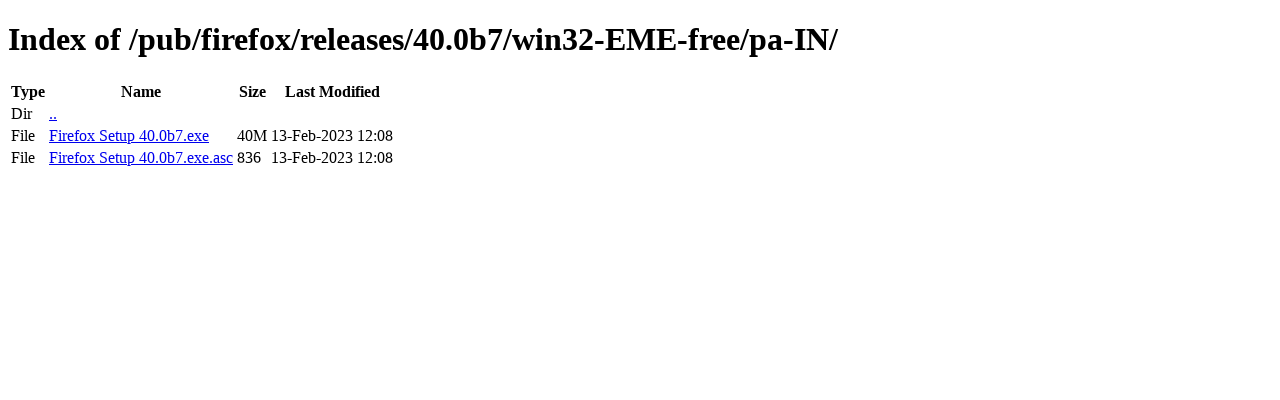

--- FILE ---
content_type: text/html; charset=utf-8
request_url: http://archive.mozilla.org/pub/firefox/releases/40.0b7/win32-EME-free/pa-IN/
body_size: 351
content:
<!DOCTYPE html>
<html>
        <head>
                <meta charset="UTF-8">
                <title>Directory Listing: /pub/firefox/releases/40.0b7/win32-EME-free/pa-IN/</title>
        </head>
        <body>
                <h1>Index of /pub/firefox/releases/40.0b7/win32-EME-free/pa-IN/</h1>
                <table>
                        <tr>
                                <th>Type</th>
                                <th>Name</th>
                                <th>Size</th>
                                <th>Last Modified</th>
                        </tr>
                        
                        <tr>
                                <td>Dir</td>
                                <td><a href="/pub/firefox/releases/40.0b7/win32-EME-free/">..</a></td>
                                <td></td>
                                <td></td>
                        </tr>
                        
                        
                        
                        
                        <tr>
                                <td>File</td>
                                <td><a href="/pub/firefox/releases/40.0b7/win32-EME-free/pa-IN/Firefox Setup 40.0b7.exe">Firefox Setup 40.0b7.exe</a></td>
                                <td>40M</td>
                                <td>13-Feb-2023 12:08</td>
                        </tr>
                        
                        
                        
                        <tr>
                                <td>File</td>
                                <td><a href="/pub/firefox/releases/40.0b7/win32-EME-free/pa-IN/Firefox Setup 40.0b7.exe.asc">Firefox Setup 40.0b7.exe.asc</a></td>
                                <td>836</td>
                                <td>13-Feb-2023 12:08</td>
                        </tr>
                        
                        
                </table>
        </body>
</html>